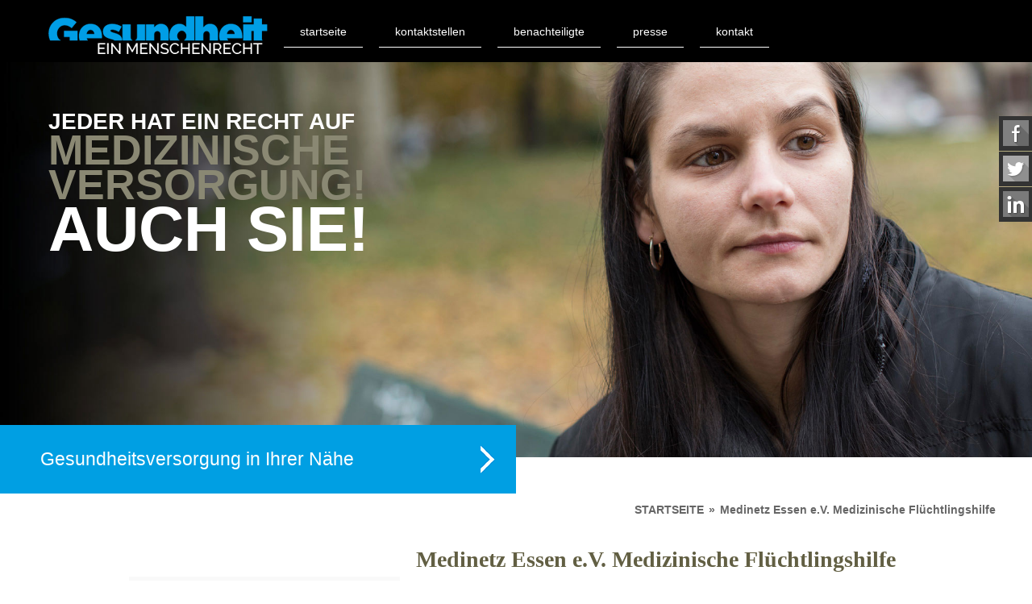

--- FILE ---
content_type: text/html; charset=utf-8
request_url: https://gesundheit-ein-menschenrecht.de/kontaktstellen/nordrhein-westfalen/medinetz-essen-ev-medizinische-fl%C3%BCchtlingshilfe
body_size: 6059
content:
<!DOCTYPE html>
<html lang="de" xml:lang="de" xmlns="http://www.w3.org/1999/xhtml" xmlns:og="http://opengraphprotocol.org/schema/" xmlns:fb="http://www.facebook.com/2008/fbml">
    <head>
        <meta charset="utf-8" />
<meta name="MobileOptimized" content="width" />
<meta name="HandheldFriendly" content="true" />
<meta name="viewport" content="width=device-width, initial-scale=1" />
<meta name="description" content="Das Bündnis „Gesundheit für Alle“ ist ein Zusammenschluss, der einer Gesundheitsversorgung nicht oder unzureichend krankenversicherter Menschen in Deutschland dient. Wir wollen Gesundheit gemeinsam verantworten. Unsere Mitglieder sind medizinisch tätige Institutionen, Praxen, Ambulanzen, Verbände, Vereine, Behörden und Versorgungseinrichtungen." />
<meta name="abstract" content="Das Bündnis „Gesundheit für Alle“ ist ein Zusammenschluss, der einer Gesundheitsversorgung nicht oder unzureichend krankenversicherter Menschen in Deutschland dient. Wir wollen Gesundheit gemeinsam verantworten. Unsere Mitglieder sind medizinisch tätige Institutionen, Praxen, Ambulanzen, Verbände, Vereine, Behörden und Versorgungseinrichtungen." />
<meta name="generator" content="Drupal 7 (https://www.drupal.org)" />
<link rel="canonical" href="https://gesundheit-ein-menschenrecht.de/kontaktstellen/nordrhein-westfalen/medinetz-essen-ev-medizinische-fl%C3%BCchtlingshilfe" />
<link rel="shortlink" href="https://gesundheit-ein-menschenrecht.de/node/70" />
<meta property="og:site_name" content="Gesundheit - Ein Menschenrecht" />
<meta property="og:type" content="article" />
<meta property="og:title" content="Medinetz Essen e.V. Medizinische Flüchtlingshilfe" />
<meta property="og:url" content="https://gesundheit-ein-menschenrecht.de/kontaktstellen/nordrhein-westfalen/medinetz-essen-ev-medizinische-fl%C3%BCchtlingshilfe" />
<meta property="og:description" content="Krank und ohne Papiere? Wir vermitteln Ärztinnen und Ärzte, die sich bereit erklärt haben Flüchtlinge und MigrantInnen anonym und kostenlos bzw. kostengünstig zu behandeln. Die Anonymität der Beratung ist in jedem Fall gewährleistet. Persönliche Daten werden nicht gesammelt. Medinetz Essen gibt keine Informationen an staatliche Behörden weiter." />
<meta property="og:updated_time" content="2017-04-10T14:38:19+02:00" />
<meta property="og:image" content="http://www.gesundheit-ein-menschenrecht.de/sites/default/files/og.png" />
<meta property="og:image:url" content="http://www.gesundheit-ein-menschenrecht.de/sites/default/files/og.png" />
<meta property="article:published_time" content="2017-04-10T14:36:51+02:00" />
<meta property="article:modified_time" content="2017-04-10T14:38:19+02:00" />
<meta name="dcterms.title" content="Medinetz Essen e.V. Medizinische Flüchtlingshilfe" />
<meta name="dcterms.creator" content="Administrator" />
<meta name="dcterms.description" content="Krank und ohne Papiere? Wir vermitteln Ärztinnen und Ärzte, die sich bereit erklärt haben Flüchtlinge und MigrantInnen anonym und kostenlos bzw. kostengünstig zu behandeln. Die Anonymität der Beratung ist in jedem Fall gewährleistet. Persönliche Daten werden nicht gesammelt. Medinetz Essen gibt keine Informationen an staatliche Behörden weiter." />
<meta name="dcterms.date" content="2017-04-10T14:36+02:00" />
<meta name="dcterms.type" content="Text" />
<meta name="dcterms.format" content="text/html" />
<meta name="dcterms.identifier" content="https://gesundheit-ein-menschenrecht.de/kontaktstellen/nordrhein-westfalen/medinetz-essen-ev-medizinische-fl%C3%BCchtlingshilfe" />
<meta name="dcterms.language" content="de" />
        <title>Medinetz Essen e.V. Medizinische Flüchtlingshilfe | Gesundheit - Ein Menschenrecht</title>
        <meta name="viewport" content="width=device-width, initial-scale=1, minimum-scale=1, maximum-scale=1" />
        <link type="text/css" rel="stylesheet" href="https://gesundheit-ein-menschenrecht.de/sites/default/files/css/css_VhHJ73m5Hd56ca3-7RFojD97LzpSFJUFopxXAHBw9PE.css" media="all" />
<link type="text/css" rel="stylesheet" href="https://gesundheit-ein-menschenrecht.de/sites/default/files/css/css_tQHFIBkW4IFG9XRF98L9kc1kAlukPl9H56mnaSMJRCU.css" media="all" />
<link type="text/css" rel="stylesheet" href="https://gesundheit-ein-menschenrecht.de/sites/default/files/css/css_PGbJgHCUCBf4dg7K9Kt8aAwsApndP4GZ9RuToPy3-Fk.css" media="all" />
<link type="text/css" rel="stylesheet" href="http://fonts.googleapis.com/css?family=Raleway:100,500,700" media="all" />
<link type="text/css" rel="stylesheet" href="https://gesundheit-ein-menschenrecht.de/sites/default/files/css/css_WtUcLbH_vnzX0XbnY_ao4_Tup1Zwlpls6YMi3d3eGuU.css" media="all" />
        <script type="text/javascript" src="https://gesundheit-ein-menschenrecht.de/sites/default/files/js/js_Q2BJ7WhpndrO1k01RotzxVCmswbO_zpe_mQ9ltWY4dE.js"></script>
<script type="text/javascript" src="https://gesundheit-ein-menschenrecht.de/sites/default/files/js/js_uiF75tUtWsZIPud4DMk7FvzKr_zA8oqdtm3l-SnQKJ0.js"></script>
<script type="text/javascript" src="https://gesundheit-ein-menschenrecht.de/sites/default/files/js/js_XdmmA0sfY4sJzgPraa6jZIKwKkrU4EVp4QADlzHRN3I.js"></script>
<script type="text/javascript">
<!--//--><![CDATA[//><!--
jQuery(document).ready(function($) { 
	
	$("#navigation .content > ul").mobileMenu({
		prependTo: "#navigation",
		combine: false,
        switchWidth: 760,
        topOptionText: Drupal.settings.gem['topoptiontext']
	});
	
	});
//--><!]]>
</script>
<script type="text/javascript" src="https://gesundheit-ein-menschenrecht.de/sites/default/files/js/js_tRO-kIMqSAnUhsahAhmZrTRLuZ-txj-saxRb5qveOOA.js"></script>
<script type="text/javascript">
<!--//--><![CDATA[//><!--
jQuery.extend(Drupal.settings, {"basePath":"\/","pathPrefix":"","gem":{"topoptiontext":"Select a page"},"ajaxPageState":{"theme":"gem","theme_token":"e7nwK4mMrN16J62d98SJGj4rIJqr6HcVeCFVfiU-LGg","js":{"misc\/jquery.js":1,"misc\/jquery-extend-3.4.0.js":1,"misc\/jquery-html-prefilter-3.5.0-backport.js":1,"misc\/jquery.once.js":1,"misc\/drupal.js":1,"sites\/all\/modules\/addtocopy\/addtocopy.js":1,"sites\/all\/libraries\/addtocopy\/addtocopy.js":1,"sites\/all\/modules\/admin_menu\/admin_devel\/admin_devel.js":1,"sites\/all\/modules\/extlink\/extlink.js":1,"public:\/\/languages\/de_gBNBk2RXIK2WtXrZAynjjdCHI4RZHz6keDIW2_if9TI.js":1,"sites\/all\/themes\/gem\/js\/jquery.mobilemenu.js":1,"0":1,"sites\/all\/themes\/gem\/js\/script.js":1,"sites\/all\/themes\/gem\/js\/classie.js":1,"sites\/all\/themes\/gem\/js\/mlpushmenu.js":1,"sites\/all\/themes\/gem\/js\/modernizr.custom.js":1},"css":{"modules\/system\/system.base.css":1,"modules\/system\/system.menus.css":1,"modules\/system\/system.messages.css":1,"modules\/system\/system.theme.css":1,"sites\/all\/modules\/addtocopy\/addtocopy.css":1,"modules\/comment\/comment.css":1,"sites\/all\/modules\/date\/date_api\/date.css":1,"modules\/field\/theme\/field.css":1,"modules\/node\/node.css":1,"modules\/search\/search.css":1,"modules\/user\/user.css":1,"sites\/all\/modules\/extlink\/extlink.css":1,"modules\/forum\/forum.css":1,"sites\/all\/modules\/views\/css\/views.css":1,"sites\/all\/modules\/ckeditor\/css\/ckeditor.css":1,"sites\/all\/modules\/ctools\/css\/ctools.css":1,"http:\/\/fonts.googleapis.com\/css?family=Raleway:100,500,700":1,"sites\/all\/themes\/gem\/css\/gem.css":1,"sites\/all\/themes\/gem\/css\/buttons.css":1,"sites\/all\/themes\/gem\/css\/layout.css":1,"sites\/all\/themes\/gem\/color\/colors.css":1,"sites\/all\/themes\/gem\/css\/component.css":1,"sites\/all\/themes\/gem\/css\/normalize.css":1,"sites\/all\/themes\/gem\/css\/font-awesome.min.css":1,"sites\/all\/themes\/gem\/css\/style.css":1,"sites\/all\/themes\/gem\/css\/social.css":1}},"extlink":{"extTarget":0,"extClass":"ext","extLabel":"(link is external)","extImgClass":0,"extSubdomains":1,"extExclude":"","extInclude":"","extCssExclude":"","extCssExplicit":"","extAlert":0,"extAlertText":"This link will take you to an external web site. We are not responsible for their content.","mailtoClass":"mailto","mailtoLabel":"(link sends e-mail)"},"addtocopy":{"selector":"#content","minlen":25,"htmlcopytxt":"\u003Cbr\u003EMore: \u003Ca href=\u0022[link]\u0022\u003E[link]\u003C\/a\u003E\u003Cbr\u003E","addcopyfirst":0}});
//--><!]]>
</script>
        <meta property="og:title" content="&Uuml;ber 15 Prozent der deutschen Bev&ouml;lkerung lebt in Armut. Diese Menschen sterben im Schnitt 11 Jahre fr&uuml;her als andere." />
	 <meta property="og:description" content="Ein Grund daf&uuml;r ist mangelnde medizinische Versorgung. Wenn Sie diesen Beitrag teilen, schenken Sie sozial benachteiligten Menschen die Chance auf Gesundheit." />
	 <meta property="og:image" content="/sites/all/themes/gem/image_1200x630.jpg" />
	 <meta property="og:thumbnail_image" content="/sites/all/themes/gem/image_600x315.jpg" />		
    </head>
    <body>
                <div class="sticky-container">
    <ul class="sticky">
        <li>
            <a href="https://www.facebook.com/sharer/sharer.php?u=www.gesundheit-ein-menschenrecht.de">
                <img width="32" height="32" title="" alt="" src="/sites/all/themes/gem/images/fb1.png" />
                <p>Facebook</p>
            </a>
        </li>
        <li>
            <a href="https://twitter.com/share">
                <script>!function (d, s, id) {
                      var js, fjs = d.getElementsByTagName(s)[0], p = /^http:/.test(d.location) ? 'http' : 'https';
                      if (!d.getElementById(id)) {
                        js = d.createElement(s);
                        js.id = id;
                        js.src = p + '://platform.twitter.com/widgets.js';
                        fjs.parentNode.insertBefore(js, fjs);
                      }
                    }(document, 'script', 'twitter-wjs');</script>
                <img width="32" height="32" title="" alt="" src="/sites/all/themes/gem/images/tw1.png" />
                <p>Twitter</p>
            </a>
        </li>
        <li>
            <a href="https://www.linkedin.com/shareArticle?mini=true&url=http%3A//www.gesundheit-ein-menschenrecht.de&title=Gesundheit%3A%20Ein%20Menschenrecht&summary=&source=">
                <img width="32" height="32" title="" alt="" src="/sites/all/themes/gem/images/li1.png" />
                <p>Linkedin</p>
            </a>
        </li>
    </ul>
</div>
<div id="wrap">
    <div class="mlcontainer">
        <!-- Push Wrapper -->
        <div class="mp-pusher" id="mp-pusher">

            <!-- mp-menu -->
            <nav id="mp-menu" class="mp-menu">
                <div class="mp-level">
                    <h2 class="icon icon-world">Hauptnavigation</h2>
                    				
                    <ul class="menu"><li class="first leaf"><a href="/" title="">Startseite</a></li>
<li class="expanded"><a href="/kontaktstellen" title="">Kontaktstellen</a><ul class="menu"><li class="first leaf"><a href="/kontaktstellen/baden-w%C3%BCrttemberg" title="">Baden-Württemberg</a></li>
<li class="leaf"><a href="/kontaktstellen/bayern" title="">Bayern</a></li>
<li class="leaf"><a href="/kontaktstellen/berlin" title="">Berlin</a></li>
<li class="leaf"><a href="/kontaktstellen/brandenburg" title="">Brandenburg</a></li>
<li class="leaf"><a href="/kontaktstellen/bremen" title="">Bremen</a></li>
<li class="leaf"><a href="/kontaktstellen/hamburg" title="">Hamburg</a></li>
<li class="leaf"><a href="/kontaktstellen/hessen" title="">Hessen</a></li>
<li class="leaf"><a href="/kontaktstellen/mecklenburg-vorpommern" title="">Mecklenburg-Vorpommern</a></li>
<li class="leaf"><a href="/kontaktstellen/niedersachsen" title="">Niedersachsen</a></li>
<li class="leaf"><a href="/kontaktstellen/nordrhein-westfalen" title="">Nordrhein-Westfalen</a></li>
<li class="leaf"><a href="/kontaktstellen/rheinland-pfalz" title="">Rheinland-Pfalz</a></li>
<li class="leaf"><a href="/kontaktstellen/saarland" title="">Saarland</a></li>
<li class="leaf"><a href="/kontaktstellen/sachsen" title="">Sachsen</a></li>
<li class="leaf"><a href="/kontaktstellen/sachsen-anhalt" title="">Sachsen-Anhalt</a></li>
<li class="leaf"><a href="/kontaktstellen/schleswig-holstein" title="">Schleswig-Holstein</a></li>
<li class="last leaf"><a href="/kontaktstellen/th%C3%BCringen" title="">Thüringen</a></li>
</ul></li>
<li class="expanded"><a href="/benachteiligte">Benachteiligte</a><ul class="menu"><li class="first leaf"><a href="/benachteiligte/ich-erhalte-sozialhilfe">Ich erhalte Sozialhilfe</a></li>
<li class="leaf"><a href="/benachteiligte/ich-suche-asyl">Ich suche Asyl</a></li>
<li class="leaf"><a href="/benachteiligte/ich-bin-eu-b%C3%BCrgerin">Ich bin EU-BürgerIn</a></li>
<li class="leaf"><a href="/benachteiligte/ich-war-haft">Ich war in Haft</a></li>
<li class="leaf"><a href="/benachteiligte/ich-bin-%C3%A4lter-als-55-und-privat-krankenversichert">Ich bin älter als 55 und privat krankenversichert</a></li>
<li class="leaf"><a href="/benachteiligte/ich-besitze-keine-papiere">Ich besitze keine Papiere</a></li>
<li class="leaf"><a href="/benachteiligte/ich-habe-keine-wohnung">Ich habe keine Wohnung</a></li>
<li class="last leaf"><a href="/benachteiligte/ich-bin-arbeitslos">Ich bin arbeitslos</a></li>
</ul></li>
<li class="collapsed"><a href="/presse">Presse</a></li>
<li class="last leaf"><a href="/kontakt">Kontakt</a></li>
</ul>
                </div>
            </nav>
            <!-- /mp-menu -->

            <div class="scroller"><!-- this is for emulating position fixed of the nav -->
                <div class="scroller-inner">                            

                    <!-- #header -->        
                    <div id="header" class="sixteen columns clearfix regular">   
                        <div class="inner">

                                                            <div id="name-and-slogan">

                                                                            <a href="/" title="Startseite" rel="home" id="logo">

                                        </a>
                                    
                                                                            <div id="site-name">
                                            <a href="/" title="Startseite" rel="home"><span class="logo"></span></a>
                                        </div>
                                    
                                    
                                </div>
                            
                            <!-- #navigation -->
                            <div id="navigation" class="sixteen columns clearfix">

                                <div class="menu-header">
                                                                                                                    <div class="content">
                                            <ul class="menu"><li class="first leaf"><a href="/" title="">Startseite</a></li>
<li class="expanded"><a href="/kontaktstellen" title="">Kontaktstellen</a><ul class="menu"><li class="first leaf"><a href="/kontaktstellen/baden-w%C3%BCrttemberg" title="">Baden-Württemberg</a></li>
<li class="leaf"><a href="/kontaktstellen/bayern" title="">Bayern</a></li>
<li class="leaf"><a href="/kontaktstellen/berlin" title="">Berlin</a></li>
<li class="leaf"><a href="/kontaktstellen/brandenburg" title="">Brandenburg</a></li>
<li class="leaf"><a href="/kontaktstellen/bremen" title="">Bremen</a></li>
<li class="leaf"><a href="/kontaktstellen/hamburg" title="">Hamburg</a></li>
<li class="leaf"><a href="/kontaktstellen/hessen" title="">Hessen</a></li>
<li class="leaf"><a href="/kontaktstellen/mecklenburg-vorpommern" title="">Mecklenburg-Vorpommern</a></li>
<li class="leaf"><a href="/kontaktstellen/niedersachsen" title="">Niedersachsen</a></li>
<li class="leaf"><a href="/kontaktstellen/nordrhein-westfalen" title="">Nordrhein-Westfalen</a></li>
<li class="leaf"><a href="/kontaktstellen/rheinland-pfalz" title="">Rheinland-Pfalz</a></li>
<li class="leaf"><a href="/kontaktstellen/saarland" title="">Saarland</a></li>
<li class="leaf"><a href="/kontaktstellen/sachsen" title="">Sachsen</a></li>
<li class="leaf"><a href="/kontaktstellen/sachsen-anhalt" title="">Sachsen-Anhalt</a></li>
<li class="leaf"><a href="/kontaktstellen/schleswig-holstein" title="">Schleswig-Holstein</a></li>
<li class="last leaf"><a href="/kontaktstellen/th%C3%BCringen" title="">Thüringen</a></li>
</ul></li>
<li class="expanded"><a href="/benachteiligte">Benachteiligte</a><ul class="menu"><li class="first leaf"><a href="/benachteiligte/ich-erhalte-sozialhilfe">Ich erhalte Sozialhilfe</a></li>
<li class="leaf"><a href="/benachteiligte/ich-suche-asyl">Ich suche Asyl</a></li>
<li class="leaf"><a href="/benachteiligte/ich-bin-eu-b%C3%BCrgerin">Ich bin EU-BürgerIn</a></li>
<li class="leaf"><a href="/benachteiligte/ich-war-haft">Ich war in Haft</a></li>
<li class="leaf"><a href="/benachteiligte/ich-bin-%C3%A4lter-als-55-und-privat-krankenversichert">Ich bin älter als 55 und privat krankenversichert</a></li>
<li class="leaf"><a href="/benachteiligte/ich-besitze-keine-papiere">Ich besitze keine Papiere</a></li>
<li class="leaf"><a href="/benachteiligte/ich-habe-keine-wohnung">Ich habe keine Wohnung</a></li>
<li class="last leaf"><a href="/benachteiligte/ich-bin-arbeitslos">Ich bin arbeitslos</a></li>
</ul></li>
<li class="collapsed"><a href="/presse">Presse</a></li>
<li class="last leaf"><a href="/kontakt">Kontakt</a></li>
</ul>                                        </div>
                                                                    </div>                    
                            </div><!-- /#navigation -->
                            <!-- Mobile Navigation Trigger -->
                            <a href="#" id="trigger" class="menu-trigger"><span class="menuHandle"></span><span class="menuLabel">Navigation</span></a>                
                        </div>
                        <br class="clear" />
                        <div class="headerVisual ">
                            <div id="standardClaim">
                                <span class="claimSmallWhite">Jeder hat ein Recht auf</span>
<span class="claimMediumGold">medizinische<br/> Versorgung! </span>
<span class="claimBigWhite">Auch Sie!</span>                            </div>
                        </div>                
                        <a class="ctoWrapper" href="kontaktstellen">Gesundheitsversorgung in Ihrer Nähe</a>                    </div><!-- /#header -->                          
                    <!-- START ORIGINAL PAGE.TPL.PHP -->                        
                    <div class="container">



                        <div class="clear"></div>



                        
                        <div class="clear"></div>                

                        
                                                            <div id="content" class="sixteen columns clearfix">    
                                    
                                    
                                                                            <div id="breadcrumb"><h2 class="element-invisible">Sie sind hier</h2><div class="breadcrumb"><a href="/">Startseite</a><span class="sep">»</span>Medinetz Essen e.V. Medizinische Flüchtlingshilfe</div></div>
                                    
                                    <div id="main">

                                        
                                                                                <!--
                                                                                                                                        <h1 class="title" id="page-title">
                                            Medinetz Essen e.V. Medizinische Flüchtlingshilfe                                                                                                </h1>
                                                                                -->
                                        
                                                                                    <div class="tabs">
                                                                                            </div>
                                        
                                        
                                        
                                          <div class="region region-content">
    <div id="block-system-main" class="block block-system">

    
  <div class="content">
    <section class="kontaktstelle"><h1>Medinetz Essen e.V. Medizinische Flüchtlingshilfe</h1><aside><div class="field field-name-field-ansprechpartner field-type-text field-label-above"><div class="field-label">Ansprechpartner*in:&nbsp;</div><div class="field-items"><div class="field-item even">Delia Streuter</div></div></div><br/><div class="field field-name-field-e-mail field-type-email field-label-above"><div class="field-label">E-Mail:&nbsp;</div><div class="field-items"><div class="field-item even">  <span id="7fcabfe4911afec8b5b8fd80ef54fc7b1cfad1d3"></span>
<script type="text/javascript"> <!--
  document.getElementById('7fcabfe4911afec8b5b8fd80ef54fc7b1cfad1d3').innerHTML = '&#105;&#110;&#102;&#111;&#64;&#109;&#101;&#100;&#105;&#110;&#101;&#116;&#122;&#45;&#101;&#115;&#115;&#101;&#110;&#46;&#100;&#101;';
// --> </script></div></div></div><br/><div class="field field-name-field-webseite field-type-link-field field-label-above"><div class="field-label">Webseite:&nbsp;</div><div class="field-items"><div class="field-item even"><a href="http://www.medinetz-essen.de" target="_blank">Medinetz Essen</a></div></div></div><br/><div class="field field-name-field-telefonnummer field-type-text field-label-above"><div class="field-label">Telefon:&nbsp;</div><div class="field-items"><div class="field-item even">0178-1982995</div></div></div><br/><br/><div class="field field-name-field--oeffnungszeiten field-type-text-long field-label-above"><div class="field-label">Öffnungszeiten:&nbsp;</div><div class="field-items"><div class="field-item even"><p>Montag 18.00 - 19.30 Uhr</p>
</div></div></div><br/><strong>Adresse:</strong><br/>Friedrich-Ebert-Str.30<br/>45127 Essen<br/><div class="field field-name-field-logo field-type-image field-label-above"><div class="field-label">Logo:&nbsp;</div><div class="field-items"><div class="field-item even"><img typeof="foaf:Image" src="https://gesundheit-ein-menschenrecht.de/sites/default/files/logo.png" width="1724" height="810" alt="" /></div></div></div><br/></aside><article><h5>Angebot der Kontaktstelle</h5><p>Wir vermitteln ärztliche Behandlung an Menschen ohne Papiere.</p>
<hr/><h5>Mehr Informationen </h5><p><strong>Krank und ohne Papiere?</strong></p>

<p>Wir vermitteln Ärztinnen und Ärzte, die sich bereit erklärt haben Flüchtlinge und MigrantInnen anonym und kostenlos bzw. kostengünstig zu behandeln. Die Anonymität der Beratung ist in jedem Fall gewährleistet. Persönliche Daten werden nicht gesammelt. Medinetz Essen gibt keine Informationen an staatliche Behörden weiter.</p>
</article></section>  </div>
</div>
<div id="block-block-5" class="block block-block">

    
  <div class="content">
    <div class="formatted">
<div class="hr"></div>
<h5>Ihr Kontakt war nicht dabei? Sie kamen nicht weiter oder suchen einen anderen Ansprechpartner? <a href="/kontakt">Schreiben Sie uns eine Nachricht</a> </h5>
<!--
<div class="circleWrap">
    <a class="circle" href="/kontakt">Kontakt</a>
</div>
<br class="clear" />
-->
<div class="hr"></div>

<h5>Sie möchten wissen, weshalb Sie in Ihrer Situation sind? <br/><a href="/benachteiligte">Ordnen Sie sich hier ein.</a></h5>
<!--
<div class="circleWrap">
    <a class="circle" href="/benachteiligte">Benachteiligte</a>
</div>
-->
<br class="clear" />
</div>  </div>
</div>
  </div>
                                        
                                    </div>

                                </div><!-- /#content -->

                                
                                <div class="clear"></div>

                                
                            </div>

                            <div id="footer" >              
                                                                    <a href="/" title="Startseite" rel="home" id="footer_logo">

                                    </a>

                                    <a href="http://armut-gesundheit.de/" title="Armut & Gesundheit in Deutschland e.V." rel="home" id="ag_logo" target="_blank">
                                        <span class="small">Mit initiiert von:</span><br/>
                                        <img src="/sites/all/themes/gem/images/ag_logo_w.png" />
                                    </a>
                                
                                  <div class="region region-footer">
    <ul class="menu"><li class="first last leaf"><a href="/impressum" title="">Impressum</a></li>
</ul>  </div>

                                <div class="clear"></div>

                            </div>
                            <div class="mobile_share">
                                <ul>
                                    <li style="background-color: #5f84ce">
                                        <a href="https://www.facebook.com/sharer/sharer.php?u=www.gesundheit-ein-menschenrecht.de">
                                            <img width="32" height="32" title="" alt="" src="/sites/all/themes/gem/images/fb1.png" />
                                            <p>Facebook</p>
                                        </a>
                                    </li>
                                    <li style="background-color:#48c0f3;">
                                        <a href="https://twitter.com/share">
                                            <script>!function (d, s, id) {
                                                  var js, fjs = d.getElementsByTagName(s)[0], p = /^http:/.test(d.location) ? 'http' : 'https';
                                                  if (!d.getElementById(id)) {
                                                    js = d.createElement(s);
                                                    js.id = id;
                                                    js.src = p + '://platform.twitter.com/widgets.js';
                                                    fjs.parentNode.insertBefore(js, fjs);
                                                  }
                                                }(document, 'script', 'twitter-wjs');</script>
                                            <img width="32" height="32" title="" alt="" src="/sites/all/themes/gem/images/tw1.png" />
                                            <p>Twitter</p>
                                        </a>
                                    </li>
                                    <li  style="background-color:#2b8dc6;">
                                        <a href="https://www.linkedin.com/shareArticle?mini=true&url=http%3A//www.gesundheit-ein-menschenrecht.de&title=Gesundheit%3A%20Ein%20Menschenrecht&summary=&source=">
                                            <img width="32" height="32" title="" alt="" src="/sites/all/themes/gem/images/li1.png" />
                                            <p>Linkedin</p>
                                        </a>
                                    </li>
                                </ul>
                            </div>
                        </div>
                    </div>
                    <!-- END ORIGINAL PAGE.TPL.PHP -->
                </div><!-- /scroller-inner -->
            </div><!-- /scroller -->
        </div><!-- /pusher -->
    </div><!-- /container -->   

    
</div> <!-- /#wrap -->
<script>
    (function (i, s, o, g, r, a, m) {
      i['GoogleAnalyticsObject'] = r;
      i[r] = i[r] || function () {
        (i[r].q = i[r].q || []).push(arguments)
      }, i[r].l = 1 * new Date();
      a = s.createElement(o),
              m = s.getElementsByTagName(o)[0];
      a.async = 1;
      a.src = g;
      m.parentNode.insertBefore(a, m)
    })(window, document, 'script', '//www.google-analytics.com/analytics.js', 'ga');

    ga('create', 'UA-28092800-7', 'auto');
    ga('set', 'anonymizeIp', true);
    ga('send', 'pageview');
</script>

                <script>
            
        </script>
    </body>
</html>

--- FILE ---
content_type: text/plain
request_url: https://www.google-analytics.com/j/collect?v=1&_v=j102&aip=1&a=1283694677&t=pageview&_s=1&dl=https%3A%2F%2Fgesundheit-ein-menschenrecht.de%2Fkontaktstellen%2Fnordrhein-westfalen%2Fmedinetz-essen-ev-medizinische-fl%25C3%25BCchtlingshilfe&ul=en-us%40posix&dt=Medinetz%20Essen%20e.V.%20Medizinische%20Fl%C3%BCchtlingshilfe%20%7C%20Gesundheit%20-%20Ein%20Menschenrecht&sr=1280x720&vp=1280x720&_u=YEBAAEABAAAAACAAI~&jid=684801948&gjid=885568673&cid=1220275815.1768877333&tid=UA-28092800-7&_gid=782647837.1768877333&_r=1&_slc=1&z=776216338
body_size: -455
content:
2,cG-862VENXWG3

--- FILE ---
content_type: text/javascript
request_url: https://gesundheit-ein-menschenrecht.de/sites/default/files/js/js_XdmmA0sfY4sJzgPraa6jZIKwKkrU4EVp4QADlzHRN3I.js
body_size: 3925
content:
Drupal.locale = { 'pluralFormula': function ($n) { return Number(($n!=1)); }, 'strings': {"":{"An AJAX HTTP error occurred.":"Ein AJAX-HTTP-Fehler ist aufgetreten.","HTTP Result Code: !status":"HTTP-R\u00fcckgabe-Code: !status","An AJAX HTTP request terminated abnormally.":"Eine AJAX-Anfrage ist abnormal beendet worden.","Debugging information follows.":"Im Folgenden finden Sie Debugging-Informationen.","Path: !uri":"Pfad: !uri","StatusText: !statusText":"Statustext: !statusText","ResponseText: !responseText":"Antworttext: !responseText","ReadyState: !readyState":"ReadyState: !readyState","Hide":"Ausblenden","Show":"Anzeigen","Re-order rows by numerical weight instead of dragging.":"Zeilen mittels numerischer Gewichtung ordnen statt mit Drag-and-Drop","Show row weights":"Zeilenreihenfolge anzeigen","Hide row weights":"Zeilenreihenfolge ausblenden","Drag to re-order":"Ziehen, um die Reihenfolge zu \u00e4ndern","Changes made in this table will not be saved until the form is submitted.":"\u00c4nderungen in dieser Tabelle werden nicht gespeichert, bis dieses Formular abgesendet wurde.","Edit":"Bearbeiten","Add":"Hinzuf\u00fcgen","Configure":"Konfigurieren","Select all rows in this table":"Alle Zeilen dieser Tabelle ausw\u00e4hlen","Deselect all rows in this table":"Alle Zeilen dieser Tabelle abw\u00e4hlen","Not published":"Nicht ver\u00f6ffentlicht","Please wait...":"Bitte warten...","Loading":"Laden","By @name on @date":"Von @name am @date","By @name":"Von @name","Not in menu":"Nicht im Men\u00fc","Alias: @alias":"Alias: @alias","No alias":"Kein Alias","New revision":"Neue Version","The changes to these blocks will not be saved until the \u003Cem\u003ESave blocks\u003C\/em\u003E button is clicked.":"Die \u00c4nderungen an diesen Bl\u00f6cken werden nicht gespeichert, bis auf dem \u003Cem\u003EBl\u00f6cke speichern\u003C\/em\u003E-Button geklickt wurde.","This permission is inherited from the authenticated user role.":"Diese Berechtigung wird von der Rolle \u201aAuthentifizierte Benutzer\u2018 ererbt.","No revision":"Keine Version","@number comments per page":"@number Kommentare pro Seite","Requires a title":"Ben\u00f6tigt einen Titel","Not restricted":"Uneingeschr\u00e4nkt","(active tab)":"(aktiver Reiter)","Not customizable":"Nicht anpassbar","Restricted to certain pages":"Auf bestimmte Seiten eingeschr\u00e4nkt","The block cannot be placed in this region.":"Der Block kann nicht in dieser Region abgelegt werden.","Hide summary":"Zusammenfassung verbergen","Edit summary":"Zusammenfassung bearbeiten","Don\u0027t display post information":"Beitragsinformationen nicht anzeigen","@title dialog":"@title Dialog","The selected file %filename cannot be uploaded. Only files with the following extensions are allowed: %extensions.":"Die ausgew\u00e4hlte Datei %filename konnte nicht hochgeladen werden. Nur Dateien mit den folgenden Erweiterungen sind zul\u00e4ssig: %extensions.","Autocomplete popup":"Popup zur automatischen Vervollst\u00e4ndigung","Searching for matches...":"Suche \u2026","Remove group":"Gruppe entfernen","Apply (all displays)":"Anwenden (alle Anzeigen)","Apply (this display)":"Anwenden (diese Anzeige)","Revert to default":"Auf Standardwert zur\u00fccksetzen","Content can only be inserted into CKEditor in the WYSIWYG mode.":"Inhalt kann nur dann in den CKEditor eingegeben werden, wenn der WYSIWYG Modus aktiviert ist.","Available tokens":"Verf\u00fcgbare Token","Insert this token into your form":"Dieses Token in Ihr Formular einf\u00fcgen","First click a text field to insert your tokens into.":"Klicken Sie zun\u00e4chst auf ein Textfeld, um Ihr Token einzuf\u00fcgen.","Automatic alias":"Automatischer Alias","Inclusion: @value":"Einbeziehen: @value","Priority: @value":"Priorit\u00e4t: @value","No redirects":"Keine Weiterleitungen"}} };;
/**
 * 
 * Documentation
 * https://github.com/mattkersley/Responsive-Menu
 *
 */
(function($){
	
	//plugin's default options
	var settings = {
		combine: true,					//combine multiple menus into a single select
		groupPageText: 'Main',			//optgroup's aren't selectable, make an option for it
		nested: true,					//create optgroups by default
		prependTo: 'body',				//insert at top of page by default
		switchWidth: 480,				//width at which to switch to select, and back again
		topOptionText: 'Wählen Sie eine Unterseite'	//default "unselected" state
	},
	
	//used to store original matched menus
	$menus,
	
	//used as a unique index for each menu if no ID exists
	menuCount = 0,
	
	//used to store unique list items for combining lists
	uniqueLinks = [];


	//go to page
	function goTo(url){
		document.location.href = url;
	}
	
	//does menu exist?
	function menuExists(){
		return ($('.mnav').length) ? true : false;
	}

	//validate selector's matched list(s)
	function isList($this){
		var pass = true;
		$this.each(function(){
			if(!$(this).is('ul') && !$(this).is('ol')){
				pass=false;
			}
		});
		return pass;
	}//isList()


	//function to decide if mobile or not
	function isMobile(){
		return ($(window).width() < settings.switchWidth);
	}
	
	
	//function to get text value of element, but not it's children
	function getText($item){
		return $.trim($item.clone().children('ul, ol').remove().end().text());
	}
	
	//function to check if URL is unique
	function isUrlUnique(url){
		return ($.inArray(url, uniqueLinks) === -1) ? true : false;
	}
	
	
	//function to do duplicate checking for combined list
	function checkForDuplicates($menu){
		
		$menu.find(' > li').each(function(){
		
			var $li = $(this),
				link = $li.find('a').attr('href'),
				parentLink = function(){
					if($li.parent().parent().is('li')){
						return $li.parent().parent().find('a').attr('href');
					} else {
						return null;
					}
				};
						
			//check nested <li>s before checking current one
			if($li.find(' ul, ol').length){
				checkForDuplicates($li.find('> ul, > ol'));
			}
		
			//remove empty UL's if any are left by LI removals
			if(!$li.find(' > ul li, > ol li').length){
				$li.find('ul, ol').remove();
			}
		
			//if parent <li> has a link, and it's not unique, append current <li> to the "unique parent" detected earlier
			if(!isUrlUnique(parentLink(), uniqueLinks) && isUrlUnique(link, uniqueLinks)){
				$li.appendTo(
					$menu.closest('ul#mmnav').find('li:has(a[href='+parentLink()+']):first ul')
				);
			}
			
			//otherwise, check if the current <li> is unique, if it is, add it to the unique list
			else if(isUrlUnique(link)){
				uniqueLinks.push(link);
			}
			
			//if it isn't, remove it. Simples.
			else{
				$li.remove();
			}
		
		});
	}
	
	
	//function to combine lists into one
	function combineLists(){
		
		//create a new list
		var $menu = $('<ul id="mmnav" />');
		
		//loop through each menu and extract the list's child items
		//then append them to the new list
		$menus.each(function(){
			$(this).children().clone().appendTo($menu);
		});
		
		//de-duplicate any repeated items
		checkForDuplicates($menu);
				
		//return new combined list
		return $menu;
		
	}//combineLists()
	
	
	
	//function to create options in the select menu
	function createOption($item, $container, text){
		
		//if no text param is passed, use list item's text, otherwise use settings.groupPageText
		if(!text){
			$('<option value="'+$item.find('a:first').attr('href')+'">'+$.trim(getText($item))+'</option>').appendTo($container);
		} else {
			$('<option value="'+$item.find('a:first').attr('href')+'">'+text+'</option>').appendTo($container);
		}
	
	}//createOption()
	
	
	
	//function to create option groups
	function createOptionGroup($group, $container){
		
		//create <optgroup> for sub-nav items
		var $optgroup = $('<optgroup label="'+$.trim(getText($group))+'" />');
		
		//append top option to it (current list item's text)
		createOption($group,$optgroup, settings.groupPageText);
	
		//loop through each sub-nav list
		$group.children('ul, ol').each(function(){
		
			//loop through each list item and create an <option> for it
			$(this).children('li').each(function(){
				createOption($(this), $optgroup);
			});
		});
		
		//append to select element
		$optgroup.appendTo($container);
		
	}//createOptionGroup()

	
	
	//function to create <select> menu
	function createSelect($menu){
	
		//create <select> to insert into the page
		var $select = $('<select id="mm'+menuCount+'" class="mnav" />');
		menuCount++;
		
		//create default option if the text is set (set to null for no option)
		if(settings.topOptionText){
			createOption($('<li>'+settings.topOptionText+'</li>'), $select);
		}
		
		//loop through first list items
		$menu.children('li').each(function(){
		
			var $li = $(this);

			//if nested select is wanted, and has sub-nav, add optgroup element with child options
			if($li.children('ul, ol').length && settings.nested){
				createOptionGroup($li, $select);
			}
			
			//otherwise it's a single level select menu, so build option
			else {
				createOption($li, $select);			
			}
						
		});
		
		//add change event and prepend menu to set element
		$select
			.change(function(){goTo($(this).val());})
			.prependTo(settings.prependTo);
	
	}//createSelect()

	
	//function to run plugin functionality
	function runPlugin(){
	
		//menu doesn't exist
		if(isMobile() && !menuExists()){
			
			//if user wants to combine menus, create a single <select>
			if(settings.combine){
				var $menu = combineLists();
				createSelect($menu);
			}
			
			//otherwise, create a select for each matched list
			else{
				$menus.each(function(){
					createSelect($(this));
				});
			}
		}
		
		//menu exists, and browser is mobile width
		if(isMobile() && menuExists()){
			$('.mnav').show();
			$menus.hide();
		}
			
		//otherwise, hide the mobile menu
		if(!isMobile() && menuExists()){
			$('.mnav').hide();
			$menus.show();
		}
		
	}//runPlugin()

	
	
	//plugin definition
	$.fn.mobileMenu = function(options){

		//override the default settings if user provides some
		if(options){$.extend(settings, options);}
		
		//check if user has run the plugin against list element(s)
		if(isList($(this))){
			$menus = $(this);
			runPlugin();
			$(window).resize(function(){runPlugin();});
		} else {
			alert('mobileMenu only works with <ul>/<ol>');
		}
				
	};//mobileMenu()
	
})(jQuery);;
